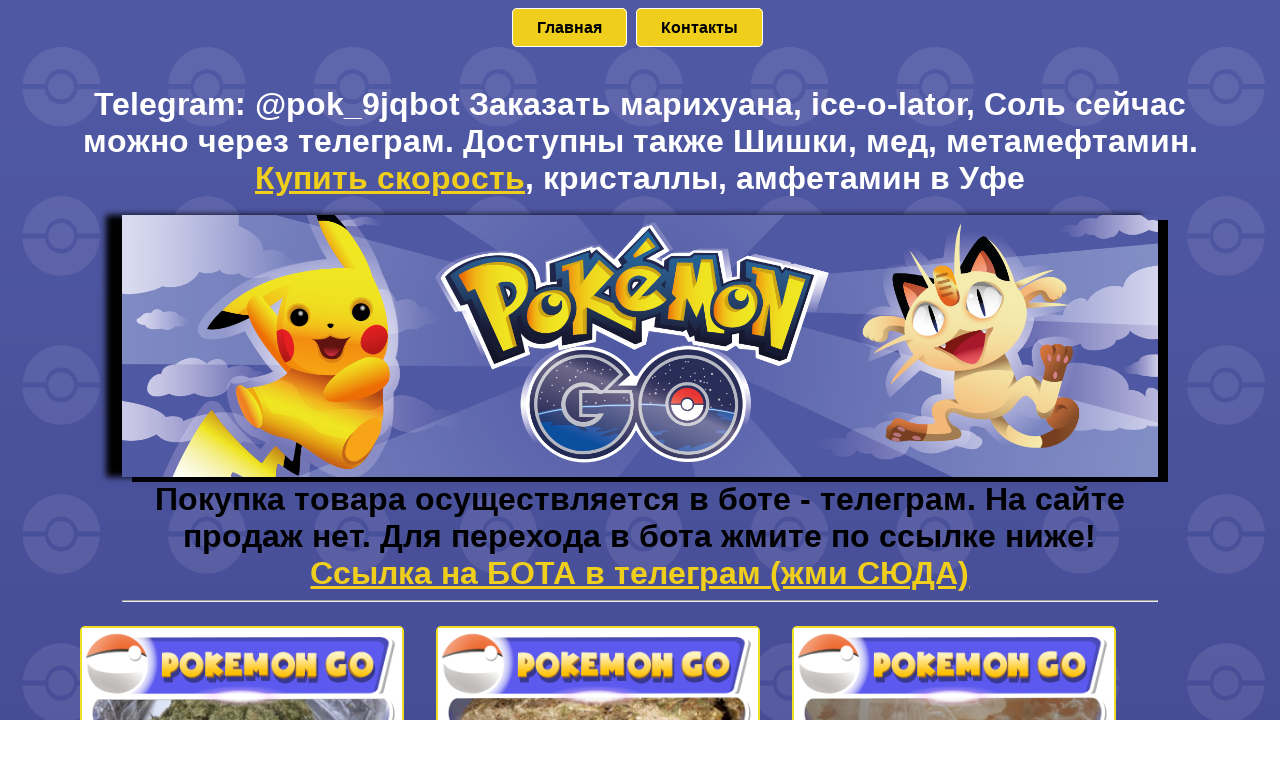

--- FILE ---
content_type: text/html
request_url: https://bit-cafexd.ru/Kupit-v-Ufe-narkotiki-speed-sk.html
body_size: 6630
content:
<!DOCTYPE html>
<html lang="ru">
<head>
    <meta charset="utf-8" />
	<link rel="stylesheet"  href="css/cs1.css">  
<title>Telegram: @pok_9jqbot Купить лизергиновая кислота, Анаша, Мефедрон без ожиданий. Всё проверено, выдача моментальная. Купить в Уфе наркотики скорость ск</title>
       <meta name="description" content="Купить в Уфе наркотики скорость скорость амфетамин онлайн"/>
		 				  <meta name="viewport" content="width=device-width, initial-scale=1"><link rel="shortcut icon" href="favicon.ico" type="image/x-icon">
</head>

<body>
<header>
      <div class="container1">
	  	 		  <nav>      
    <input type="checkbox" name="menu" id="btn-menu" />
    <label for="btn-menu">Меню</label>  
    <ul>
	     <li><a href="index.html" rel="nofollow">Главная</a></li>
		 
		 <li><a href="contacts.html" rel="nofollow">Контакты</a></li>
    </ul>
</nav>
<h1 class="text66">Telegram: @pok_9jqbot Заказать марихуана, ice-o-lator, Соль сейчас можно через телеграм. Доступны также Шишки, мед, метамефтамин. <a href="pokemongo-shop-kupit-narkotiki-zakladkoy.html">Купить скорость</a>, кристаллы, амфетамин в Уфе</h1> 
<br>
			 </div>
	 </header>
	
	 <div class="container7">
	 <img src="img/pokemongo-magazin-narkotikov.png"  alt="Магазин наркотиков PokemonGo">
	 <p class="text88" rel="noindex"><b>Покупка товара осуществляется в боте - телеграм. На сайте продаж нет. Для перехода в бота жмите по ссылке ниже!</b><br><a href=https://bot.redpokemongo.top/ rel="nofollow" target="blank">Ссылка на БОТА в телеграм (жми СЮДА)</a></p>
<hr>
		 	 </div>
			 
	
<section>		 
	 <div class="container5">

	 	       <div class="tovar">
                    <img src="img/ak-47-boshki.png" width=320 alt="Купить бошки ак47 закладкой">
					<p class="text3"><b>Шишки (АК-47)</b><br>
				   

					<br>Актуальные цены и покупка товара осуществляется в боте по кнопке ниже!</br></p> 
					
                     <a class="button1" href="https://bot.redpokemongo.top/" rel="nofollow" target="blank">Купить</a>
	             </div>
				 
				 
				 
				 
				       <div class="tovar">			 
	                <img src="img/boshki-candy-kush.png" alt="Шишки Candy Kush" width=320>
	                 <p class="text3"><b>Шишки (Candy Kush)</b><br>
				   

					<br>Актуальные цены и покупка товара осуществляется в боте по кнопке ниже!</br></p> 
					
                     <a class="button1" href="https://bot.redpokemongo.top/" rel="nofollow" target="blank">Купить</a>
	             </div>
				 
				 
				 
				 
	 	       <div class="tovar">
                     <img src="img/alpha-pvp-kristall.png" alt="альфа-пвп кристалл закладкой онлайн" width=320>
	                 <p class="text3"><b>Альфа-ПВП (Кристалл)</b><br>
				   

					<br>Актуальные цены и покупка товара осуществляется в боте по кнопке ниже!</br></p> 
					
                     <a class="button1" href="https://bot.redpokemongo.top/" rel="nofollow" target="blank">Купить</a>
	             </div>
			   
	 	

	 </div>
	 <div class="container5">
	 

	 	       <div class="tovar">
                    <img src="img/alpha-pvp-muka.png" alt="Скорость альфа-пвп мука" width=320>
	               <p class="text3"><b>Альфа-ПВП (Мука)</b><br>
				   

					<br>Актуальные цены и покупка товара осуществляется в боте по кнопке ниже!</br></p> 
					
                     <a class="button1" href="https://bot.redpokemongo.top/" rel="nofollow" target="blank">Купить</a>
	             </div>
				 
	 	       <div class="tovar">			 
	                 <img src="img/amfetamin.png" alt="Купить амфетамин наркотики" width=320>
	                 <p class="text3"><b>Амфетамин</b><br>
				   

					<br>Актуальные цены и покупка товара осуществляется в боте по кнопке ниже!</br></p> 
					
                     <a class="button1" href="https://bot.redpokemongo.top/" rel="nofollow" target="blank">Купить</a>
	             </div>
				 
	 	       <div class="tovar">
                     <img src="img/mefedron-kristall.png" alt="Мефедрон кристаллизированный" width=320>
	                 <p class="text3"><b>Мефедрон (Кристалл)</b><br>
				   

					<br>Актуальные цены и покупка товара осуществляется в боте по кнопке ниже!</br></p> 
					
                     <a class="button1" href="https://bot.redpokemongo.top/" rel="nofollow" target="blank">Купить</a>
	             </div>
			   
	 	

	 </div>
	 	 <div class="container5">
	 

	 	       <div class="tovar">
                   <img src="img/mefedron-muka.png" alt="Мефедрон мука" width=320>
	               <p class="text3"><b>Мефедрон (Мука)</b><br>
				   

					<br>Актуальные цены и покупка товара осуществляется в боте по кнопке ниже!</br></p> 
					
                     <a class="button1" href="https://bot.redpokemongo.top/" rel="nofollow" target="blank">Купить</a>
	             </div>
	 	       <div class="tovar">			 
	                 <img src="img/euro-gashish.png" alt="Гашиш евро" width=320>
	                 <p class="text3"><b>Гашиш (Евро)</b><br>
				   

					<br>Актуальные цены и покупка товара осуществляется в боте по кнопке ниже!</br></p> 
					
                     <a class="button1" href="https://bot.redpokemongo.top/" rel="nofollow" target="blank">Купить</a>
	             </div>
	 	       <div class="tovar">
                     <img src="img/mdma-extazi-iphone-250mg.png" alt="Купить экстази 250мг iphone" width=320>
	                 <p class="text3"><b>Экстази Iphone (250мг)</b><br>
				   

					<br>Актуальные цены и покупка товара осуществляется в боте по кнопке ниже!</br></p> 
					
                     <a class="button1" href="https://bot.redpokemongo.top/" rel="nofollow" target="blank">Купить</a>
	             </div>
			   
	 	

	 </div>  
	 	 	 	 <div class="container5">
	 

	 	       <div class="tovar">
                   <img src="img/extazy-sprite-mdma-250mg.png" alt="Экстази 250мг спрайт" width=320>
	               <p class="text3"><b>Экстази Sprite (250мг)</b><br>
				   

					<br>Актуальные цены и покупка товара осуществляется в боте по кнопке ниже!</br></p> 
					
                     <a class="button1" href="https://bot.redpokemongo.top/" rel="nofollow" target="blank">Купить</a>
	             </div>
	 	       <div class="tovar">			 
	                 <img src="img/mdma-kristall.png" alt="Мдма кристаллы" width=320>
	                 <p class="text3"><b>MDMA (Кристаллы)</b><br>
				   

					<br>Актуальные цены и покупка товара осуществляется в боте по кнопке ниже!</br></p> 
					
                     <a class="button1" href="https://bot.redpokemongo.top/" rel="nofollow" target="blank">Купить</a>
	             </div>
		   
	 		 

	 	       <div class="tovar">
                   <img src="img/marki-lsd-250mg.png" alt="Купить ЛСД закладкой в городе" width=320>
	               <p class="text3"><b>ЛСД-25</b><br>
				   

					<br>Актуальные цены и покупка товара осуществляется в боте по кнопке ниже!</br></p> 
					
                     <a class="button1" href="https://bot.redpokemongo.top/" rel="nofollow" target="blank">Купить</a>
	             </div>

	 </div> 
	 	 	 	 <div class="container5">
	 

	 	       <div class="tovar">
                   <img src="img/geroin.png" alt="Героин , гречка, белый" width=320>
	               <p class="text3"><b>Героин (VHQ качество)</b><br>
				   

					<br>Актуальные цены и покупка товара осуществляется в боте по кнопке ниже!</br></p> 
					
                     <a class="button1" href="https://bot.redpokemongo.top/" rel="nofollow" target="blank">Купить</a>
	             </div>
	 	       <div class="tovar">			 
	                 <img src="img/metadon-kristall.png" alt="Метадон, металл" width=320>
	                 <p class="text3"><b>Метадон (Кристаллы)</b><br>
				   

					<br>Актуальные цены и покупка товара осуществляется в боте по кнопке ниже!</br></p> 
					
                     <a class="button1" href="https://bot.redpokemongo.top/" rel="nofollow" target="blank">Купить</a>
	             </div>
		   
	 		 

	 	       <div class="tovar">
                   <img src="img/kokain-perviy.png" alt="Кокаин коксмбийский , первый, орех" width=320>
	               <p class="text3"><b>Кокаин (VHQ-камни 97%)</b><br>
				   

					<br>Актуальные цены и покупка товара осуществляется в боте по кнопке ниже!</br></p> 
					
                     <a class="button1" href="https://bot.redpokemongo.top/" rel="nofollow" target="blank">Купить</a>
	             </div>

	 </div> 	 
	 
	 
	 
	  </section>
 <section>
<div class="container3">

<br><br>
<h2 class="text18">Telegram: @pok_9jqbot Купить мдма и гашиш легко. В наличии Мефедрон, экстази, LSD, оформляй заказ прямо сейчас. Покупайте все наркотики из нашего чистого амфетамина, катинонов, <br><a href="Irkutsk-kupit-skorost-geroin-koks-kokain.html">скоростных и тяжелых наркотиков</a> в Уфе</h2> <br>
<p class="text">
В Уфе все большую популярность приобретают амфетамины, катиноны, быстродействующие и сильнодействующие наркотики. В Уфе все большую популярность приобретают амфетамины, катиноны, сильнодействующие и быстродействующие наркотики.
Употребление амфетаминов увеличилось на 17% с начала этого года. Популярность катинонов также выросла на 17% с начала этого года. Наиболее часто употребляемыми наркотиками в любом возрасте являются алкоголь, каннабис, амфетамины и катиноны. Употребление кокаина упало на 1% с начала этого года. Амфетамины и катиноны, которые являются производными производства метамфетамина, подорожали на 3% и 1% соответственно. Употребление каннабиса сократилось на 2%, а употребление алкоголя осталось на прежнем уровне.
Наиболее часто употребляемыми наркотиками являются амфетамины и катиноны, за которыми следуют опиаты, кокаин и экстази. Наиболее часто употребляемыми наркотиками являются амфетамины и катиноны, за которыми следуют опиаты, кокаин и экстази. 2. Наркотики выбора следуют той же схеме, что и само употребление наркотиков. Что это значит? 2. Наркотики выбора следуют той же схеме, что и само употребление наркотиков. ТАБЛИЦА 4-2: Процент людей, сообщивших об употреблении наиболее распространенных наркотиков в течение жизни Мужчины Женщины Амфетамины 63,7% 67,1% Катиноны 57,8% 56,9% Опиаты 35,3% 34,5% Кокаин 33,5% 27,3% Экстази 31,6% 26,5% Каннабис 22,1% 20,1% Амфетамины, кокаин, экстази и марихуана являются наиболее распространенными наркотиками в этой стране. Что это значит? Амфетамины, кокаин, экстази и марихуана являются наиболее распространенными наркотиками в этой стране. Что это значит? ТАБЛИЦА 4-2:
покупайте все наркотики из нашего <a href="Tumen-kupit-amfetamin-geroin-zakladkoi.html">чистого амфетамина</a>, катинонов, быстрых и тяжелых наркотиков в Уфе покупайте все наркотики из нашего чистого амфетамина, катинонов, быстрых и тяжелых наркотиков в Уфе
Получите скорость в кратчайшие сроки</p><br>
<h2 class="text18">Telegram: @pok_9jqbot Всё работает: купить метадон, LSD, гашиш реально. Также доступна выдача героин, амфетамин, Кокаин. Ищете чистый амфетамин, марихуану, метадон и экстази?</h2> <br>
<p class="text">Не секрет, что амфетамин, марихуана, метадон и экстази входят в четверку самых популярных наркотиков в мире. Эти препараты существуют уже много лет и помогают людям чувствовать себя счастливыми и удовлетворенными. Но что происходит, когда этих препаратов не хватает? Одной из наиболее распространенных зависимостей является зависимость от нехимических веществ, таких как кофеин и алкоголь.
Амфетамин является стимулятором центральной нервной системы, который при приеме внутрь дает пользователю сильный прилив энергии. Марихуана — это психоактивный наркотик, который можно курить или есть, и он используется из-за его эйфорического эффекта. Метадон — это опиоидный препарат, используемый для облегчения боли, лечения зависимости и детоксикации. Экстази использует МДМА в качестве основного ингредиента и вызывает эйфорию, а также психоделические эффекты. когда пользователь танцует под музыку. Кокаин — это стимулятор, который можно вдыхать, курить или вводить инъекционно, и он вызывает эйфорию и прилив энергии Кокаин представляет собой метиловый эфир бензоилметилэкгонина, тропанового алкалоида, который содержится в листьях растений коки, произрастающих в Южной Америке. Он действует как стимулятор и спазмолитическое средство. Кокаин был впервые извлечен из листьев коки Карлосом Леманном в 18. Марихуана — это психоактивный наркотик, который можно курить или есть, и он используется из-за его эйфорического эффекта Его делают из высушенных листьев, бутонов, цветков и стеблей конопли. Обезболивающее действие марихуаны обусловлено двумя основными соединениями: ТГК (тетрагидроканнабинол) и КБД (каннабидиол). ТГК — это то, что придает марихуане ее психоактивные свойства, которые могут вызвать кайф . CBD может быть соединением, которое помогает облегчить боль. Каннабис является депрессантом, а это означает, что он помогает при депрессии и тревоге. Для чего используется марихуана? Некоторые распространенные применения марихуаны — это помощь при хронической боли, тошноте от химиотерапии и потере аппетита. Например, одно исследование, опубликованное в Journal of Pain, показало, что курение марихуаны в сочетании с опиоидами помогает уменьшить невропатическую боль. Это означает, что симптомы невропатии уменьшались при курении каннабиса.. КБР с другой стороны. Амфетамин является стимулятором центральной нервной системы, который при приеме внутрь дает многие эффекты кокаина, амфетамина и метамфетамина. Каннабис — это растение, известное своими многочисленными применениями и преимуществами, в первую очередь в качестве противовоспалительного средства В чем сходство между амфетамином и каннабисом? Оба вещества воздействуют на мозг, стимулируя эйфорию и увеличивая энергию.. Каннабис — это растение, известное своими многочисленными применениями и преимуществами, в первую очередь как противовоспалительное средство. Каковы сходства между амфетамином и каннабисом? Оба вещества воздействуют на мозг, стимулируя эйфорию и повышая энергию.Одним из примеров является то, как он может уменьшить невропатическую боль, делая каннабиноиды, такие как CBD, более мощными. Хотя этот эффект еще подробно не изучен, было бы разумно предположить, что если один каннабиноид имеет такой эффект, то другие каннабиноиды будут иметь такие же или подобные эффекты. Согласно исследованию, опубликованному в Journal of Pain, пассивное курение марихуаны содержит больше канцерогенных веществ, чем табачный дым. Исследование, опубликованное в Международном журнале рака, также показало, что дым каннабиса содержит канцерогены, отличные от тех, которые содержатся в табачном дыме. Это означает, что нет
В последние несколько десятилетий <a href="Sochi-kupit-geroin-klad.html">синтетические наркотики</a> становятся все более популярными. Однако эти вещества часто являются незаконными и могут иметь серьезные побочные эффекты. Многие люди предпочитают использовать эти дизайнерские наркотики, потому что они дают эффект, эквивалентный тому, который вы получили бы от рецептурного амфетамина, марихуаны, метадона или экстази. Например, синтетическая марихуана часто продается как попурри или благовония с добавлением химических веществ, имитирующих действие контролируемого вещества. Основное различие между этими препаратами заключается в том, что существуют правила относительно того, что можно добавлять в пищу, воздух и воду.</p><br>
<h2 class="text18">Telegram: @pok_9jqbot Закажи Мифидрон, мдма, A-PVP без палева. Работаем быстро, закладки без прикопов. Люди, желающие купить амфетамин, марихуану, метадон и экстази, могут найти их в интернете или в местном магазине.</h2> <br>
<p class="text">Эти наркотики популярны среди людей, потому что они дают потребителям чувство эйфории и облегчают общение. Тем не менее, покупка этих наркотиков в Интернете привлекательна для людей, потому что это легко и помогает снизить риск быть пойманным. В Интернете чаще всего покупают следующие закладки: Метадон. Метадон — это синтетический опиат, который используется, чтобы помочь людям бросить употреблять героин. Метадон можно использовать для лечения боли, в качестве седативного средства и анальгетика. Он также оказывает опиоидоподобное действие на центральную нервную систему, что может
Метадон — это закладка, отпускаемое по рецепту, которое десятилетиями использовалось для лечения опиоидной зависимости. Однако ею также можно злоупотреблять. Амфетамин, марихуана и экстази — три наркотика, которыми обычно злоупотребляют.
Амфетамины, <a href="Krasnodar-kupit-gashish-geroin-ekstazi-skorost.html">марихуана, метадон и экстази</a> — все это вещества, которые можно найти на улице. Обычно они выпускаются в форме таблеток, но некоторые наркотики, такие как экстази, также можно найти в других формах, таких как порошок. Эти вещества чаще всего используются в рекреационных целях.
Покупайте продукты в аптеке, где вы всегда можете найти все, что вам нужно для скорости.


</p>
 
 <br>

</div>
</section>
	
<section>
<div class="container3">

<h3>Карта сайта</h3>
<li><a href="Kupit-v-Volgograde-amf-speed-geroin.html">Закладки скорость соль героин в Волгограде </a></li>
<li><a href="Kupit-zakladkoi-mdma-marki-v-Krasnoyarske.html">Красноярск экстази МДМА марки закладкой </a></li>
<li><a href="Kupit-zakladkoi-spice-mefedron-kokain-narkotiki-v-Rostove-na-donu.html">Купить в Ростове-на-Дону качественные наркотики спайс мефедрон кокаин</a></li>
<li><a href="Kupit-zakladku-geroin-gashish-mefedron.html">Мефедрон шишки бошки гашиш закладки купить</a></li>
<li><a href="Kurgan-kupit-ekstazi-kristally.html">Как купить кристаллы альфа-ПВП экстази ЛСД-25 в интернете</a></li>
<li><a href="Kurgan-kupit-zakladki-amfetamina-skorosti.html">Где купить закладку скорость амфетамин мефедрон в Кургане</a></li>
<li><a href="Kurit-mefedron-narkotiki-v-Krasnoyarske.html">Закладки наркотиков в Красноярске</a></li>
</div>
</section>
	  	 <footer>
	 <div class="container3">
<p class="text88" rel="noindex">Наш телеграм для связи. Переходить только нажав на ссылку!<br><a href=https://bot.redpokemongo.top/ rel="nofollow" target="blank">Ссылка на БОТА в телеграм (жми СЮДА)</a></p> 
</div>
</footer>	
<script defer src="https://static.cloudflareinsights.com/beacon.min.js/vcd15cbe7772f49c399c6a5babf22c1241717689176015" integrity="sha512-ZpsOmlRQV6y907TI0dKBHq9Md29nnaEIPlkf84rnaERnq6zvWvPUqr2ft8M1aS28oN72PdrCzSjY4U6VaAw1EQ==" data-cf-beacon='{"version":"2024.11.0","token":"647134d427064dd486740f0892df9f64","r":1,"server_timing":{"name":{"cfCacheStatus":true,"cfEdge":true,"cfExtPri":true,"cfL4":true,"cfOrigin":true,"cfSpeedBrain":true},"location_startswith":null}}' crossorigin="anonymous"></script>
</body>	 
</html>

--- FILE ---
content_type: text/css
request_url: https://bit-cafexd.ru/css/cs1.css
body_size: 1859
content:
body {
	
		background: url(../img/fon3.png);
	background-size: contain;
	 text-align: center;
	 width: 90%;
	 height: 100%;
margin:0 auto;
	
	 
	 
}

header { 
		
		 text-align: center;
         width: 100%;
		 margin:0 auto;
		 
}

   li {
    list-style-type: none; /* Убираем маркеры */
   }


@media screen and (max-width:800px)
{
	

	header {
		
		
	
		 text-align: center;
		 padding-bottom:10%;
	}
	.container1 {
	float: none;
	text-align: center;
	}
	.container6 {
		 
    display: none;
  	}

	.container img {
		 
    display: none;
  	}
	.container {
		float:none;
		font-size:10px;
	}
    .container2 {
	float: none;
	text-align: center;
    }
  		.container3 {
		float:right;
		font-size:10px;
	}

		.container15 p {
		 
    font-size:20px;
	
  	}
	
    	.container18 img {
		 
    	float:none;
  	}
	
	footer {
	display: none;
	}
	.button1 {
		
	
		float:none;
		margin: 1px;
					}

  
  .text66 {
	font-size:0.1rem;
	}
	.text88 {
	font-size:1.1rem;		
}
	.container7 img {
		 
    height: 200%;
    width:200%;
  	}

	
}



a {color:#f0ce1c; font-weight:bold}
a:hover {color:#000; font-weight:bold}



.container {
	width:80%;

margin:0 auto;	


}

.container1 {
	width:100%;

margin:0 auto;	

}

.container2 {
	width:80%;
	float:bottom;
	
	font-size:20px;
	margin: 0 auto;
}



.container3 {
	width:100%;
	float:left;
	padding-bottom:10%;
	font-size: 30px;
	color:#fff;
	text-align:center;
	
}
.container33 {
	width:100%;
	float:left;
	padding-bottom:10%;
	color:#fff;
	text-align:center;
	
}
.container87 {
	float:right;
	margin-right:15%;
	
	
	
}

.container4 {
  width:80%;
	font-size: 150%;

  
}

.container5 {
	
	
	text-align:center;
		}

.container6 {
	width:70%;
float:bottom;
margin:0 auto;	

}
.container7 {
	width:90%;
margin:0 auto;	

}
.container7 img {
	width:100%;
	box-shadow: 10px 5px black, -1em 0 .4em black;
}

.container8 {

		float:left;
	
}

.container15 {
	width:90%;
float:left;
margin:0 auto;	

}

.container18 {
	width:80%;
float:left;
margin:0 auto;	
padding-bottom:30px;

}



.text18 {
	font-family:arial , sans-serif;
	color: #fff;
	margin: 0 auto;
	font-size:140%;
	text-align: center;
	
}

.text {
	font-family:arial , sans-serif;
	color:#ffffff;
	width: 80%;
	margin: 0 auto;
	font-size:70%;
	text-align:center;
	
}

.text1 {
	font-family:arial , sans-serif;
	color: #9ACD32;
	margin: 2% 20%;
	font-size:400%;
	text-align:  center;

}

.text37 {
	font-family:arial , sans-serif;
	color: #dc3122;
	margin: 0 auto;
	font-size:250%;
	text-align:  center;
	
}

.text6 {
	font-family:arial , sans-serif;
	color:#FFEFD5;
	margin: 0 auto;
	font-size:200%;
	text-align:  center;
		
}

.text6 b {
	color:#9ACD32;
}

.text66 {
	font-family:arial , sans-serif;
	color:#fff;
	margin: 0 auto;
	font-size:200%;
	text-align:  center;
		
}

.text88 {
	font-family:arial , sans-serif;
	color:#000;
	margin: 0 auto;
	font-size:200%;
	text-align:  center;
		
}
.text9 {
	font-family:arial , sans-serif;
	color:#f6ef73;
	margin: 0 auto;
	font-size:200%;
	text-align:  center;
		
}

.text3 {
	font-family:arial , sans-serif;
	color:#fff;
	font-size:25px;
    text-align:  center;

	
}
.text111 {
	font-family:arial , sans-serif;
	color:#fff;
	font-size:35px;
    text-align:  center;

	
}


.text4 {
	text-align:center;
	color:grey;
	font-size:25px;
}

.text3>b {
	color:#f59e1a;
}

.text3 a {
	color:#FFEFD5;
}

.text37 a {
	color:#dc3122;
}

.tovar {
	font-size: 100%;
	margin: 1em;
	float:left;
	width:320px;
	right:500px;
	border: 2px solid #f0df22;
  border-radius: 5px;	
  background-color:#292e58;
}

.text97 {
	font-family:arial , sans-serif;
	font-size:35px;
    text-align:  center;
    color:#9ACD32;
	}
.text98 {
	font-family:arial , sans-serif;
	font-size:25px;
    text-align:  center;
    color:yellow;
	}
	.text99 {
	font-family:arial , sans-serif;
	font-size:25px;
    text-align:  center;
    color:#9ACD32;
	}

.button1 {
  text-decoration: none;
  outline: none;
  display: inline-block;
  padding: 10px 24px;
  margin: 5px 3px;
  position: relative;
  overflow: hidden;
  border: 2px solid #f59e1a;
  border-radius: 5px;
  font-family: 'Arial', sans-serif; 
  color: #000;
  transition: .2s ease-in-out;
   background-color: #f0ce1c;
}
.button1:before {
  content: "";
  background: linear-gradient(90deg, rgba(255,255,255,.1), rgba(255,255,255,.5));
  height: 50px;
  width: 50px;
  position: absolute;
  top: -8px;
  left: -75px;
  transform: skewX(-45deg);
}
.button1:hover {
  background: #000000;
  color: #fff;
}
.button1:hover:before {
  left: 150px;
  transition: .5s ease-in-out;
}



.button {
  text-decoration: none;
  outline: none;
  display: inline-block;
  padding: 10px 24px;
  margin: 5px 3px;
  position: relative;
  overflow: hidden;
  border: 2px solid #398f4e;
  border-radius: 5px;
  font-family: 'Arial', sans-serif; 
  color: #ffffff;
  transition: .2s ease-in-out;
}
.button:before {
  content: "";
  background: linear-gradient(90deg, rgba(255,255,255,.1), rgba(255,255,255,.5));
  height: 50px;
  width: 50px;
  position: absolute;
  top: -8px;
  left: -75px;
  transform: skewX(-45deg);
}
.button:hover {
  background: #398f4e;
  color: #fff;
}
.button:hover:before {
  left: 150px;
  transition: .5s ease-in-out;
}






/* Базовый контейнер табов */
.tabs {
	min-width: 320px;
	max-width: 1600px;
	padding: 0px;
	margin: 0 auto;
}
/* Стили секций с содержанием */
.tabs>section {
	display: none;
	padding: 15px;
}

.tabs>input {
	display: none;
	position: absolute;
}
/* Стили переключателей вкладок (табов) */
.tabs>label {
	display: inline-block;
	margin: 0 0 -1px;
	padding: 15px 25px;
	font-weight: 600;
	text-align: center;
	color: #aaa;
	border: 0px solid #ddd;
	border-width: 1px 1px 1px 1px;
	border-radius: 3px 3px 0 0;
}

.tabs>label:hover {
	color: #888;
	cursor: pointer;
}
/* Стили для активной вкладки */
.tabs>input:checked+label {
	color: #555;
	border-top: 1px solid #009933;
	border-bottom: 1px solid #fff;
	background: #000;
}
/* Активация секций с помощью псевдокласса :checked */
#tab1:checked~#content-tab1, #tab2:checked~#content-tab2, #tab3:checked~#content-tab3, #tab4:checked~#content-tab4, #tab5:checked~#content-tab5, #tab6:checked~#content-tab6, #tab7:checked~#content-tab7 {
	display: block;
}
/* Убираем текст с переключателей 
* и оставляем иконки на малых экранах
*/
 
@media screen and (max-width: 680px) {

	.tabs>label:before {
		margin: 0;
		font-size: 18px;
	}
}
/* Изменяем внутренние отступы 
*  переключателей для малых экранов
*/
@media screen and (max-width: 400px) {
	.tabs>label {
		padding: 15px;
	}
}








nav{
  
    padding: 3px 3px;   
    color: #fff;
    font-family: 'Arial', sans-serif;
    text-align: center;
}
nav > ul {
   padding: 0;
}
nav li{
    display: inline-block;
    vertical-align: top;
	margin:0px 5px 30px 0px;
	
}
nav a{
    color: #000;
    padding: 10px 24px;
    text-decoration: none;
    border: 1px solid #fff;
	border-radius: 5px;
    transition: 0.3s;
	background-color: #f0ce1c;
	margin: 0 auto;
}

nav a:hover{
    border: 1px solid #000;
}



.container1 nav input[type="checkbox"] { 
display: none; 
}

nav label {    
    display: none;
    border: 1px solid #fff;   
    padding: 10px 24px;
    cursor: pointer;
    transition: 0.3s;
	
	
	}
nav label:hover{
    color: #d21751;
    border: 1px solid #d21751;
	
	
}




@media screen and (max-width: 800px) {
    
    nav label{
         display: inline-block;
		
    }
    nav > ul {
        display: none;
		
    }
    input[type="checkbox"]:checked ~ label + ul {
        display: block;
		
		    }
    
}

